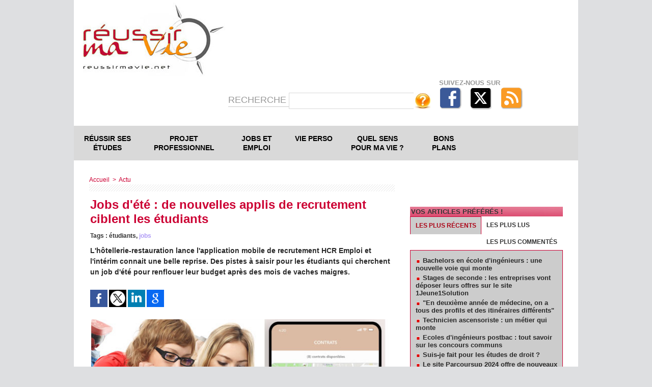

--- FILE ---
content_type: text/html; charset=UTF-8
request_url: https://www.reussirmavie.net/Jobs-d-ete-de-nouvelles-applis-de-recrutement-ciblent-les-etudiants_a3208.html
body_size: 17028
content:
<!DOCTYPE html PUBLIC "-//W3C//DTD XHTML 1.0 Strict//EN" "http://www.w3.org/TR/xhtml1/DTD/xhtml1-strict.dtd">
<html xmlns="http://www.w3.org/1999/xhtml" xmlns:og="http://ogp.me/ns#" xmlns:fb="http://ogp.me/ns/fb#" xml:lang="fr" lang="fr">
<head>
<title>Jobs d'été : de nouvelles applis de recrutement ciblent les étudiants </title>
 
<meta http-equiv="Content-Type" content="text/html; Charset=UTF-8" />
<meta name="author" lang="fr" content="la rédaction" />
<meta name="keywords" content="étudiants, jobs" />
<meta name="description" content="L'hôtellerie-restauration lance l'application mobile de recrutement HCR Emploi et l'intérim connait une belle reprise. Des pistes à saisir pour les étudiants qui cherchent un job d'été pour renfloue..." />

<meta property="og:url" content="https://www.reussirmavie.net/Jobs-d-ete-de-nouvelles-applis-de-recrutement-ciblent-les-etudiants_a3208.html" />
<meta name="image" property="og:image" content="https://www.reussirmavie.net/photo/art/grande/57177151-42410312.jpg?v=1624017808" />
<meta property="og:type" content="article" />
<meta property="og:title" content="Jobs d'été : de nouvelles applis de recrutement ciblent les étudiants " />
<meta property="og:description" content="L'hôtellerie-restauration lance l'application mobile de recrutement HCR Emploi et l'intérim connait une belle reprise. Des pistes à saisir pour les étudiants qui cherchent un job d'été pour renflouer leur budget après des mois de vaches maigres." />
<meta property="og:site_name" content="Réussir sa vie : des pistes de réflexion pour construire son projet de vie" />
<meta property="twitter:card" content="summary_large_image" />
<meta property="twitter:image" content="https://www.reussirmavie.net/photo/art/grande/57177151-42410312.jpg?v=1624017808" />
<meta property="twitter:title" content="Jobs d'été : de nouvelles applis de recrutement ciblent les étudiants " />
<meta property="twitter:description" content="L'hôtellerie-restauration lance l'application mobile de recrutement HCR Emploi et l'intérim connait une belle reprise. Des pistes à saisir pour les étudiants qui cherchent un job d'été pour renfloue..." />
<link rel="stylesheet" href="/var/style/style_28.css?v=1722180123" type="text/css" />
<link rel="stylesheet" media="only screen and (max-width : 800px)" href="/var/style/style_1128.css?v=1721317927" type="text/css" />
<link rel="stylesheet" href="/assets/css/gbfonts.min.css?v=1724246908" type="text/css">
<meta id="viewport" name="viewport" content="width=device-width, initial-scale=1.0, maximum-scale=1.0" />
<link id="css-responsive" rel="stylesheet" href="/_public/css/responsive.min.css?v=1731587507" type="text/css" />
<link rel="stylesheet" media="only screen and (max-width : 800px)" href="/var/style/style_1128_responsive.css?v=1721317927" type="text/css" />
<link rel="stylesheet" href="/var/style/style.1325415.css?v=1685566343" type="text/css" />
<link rel="stylesheet" href="/var/style/style.4254205.css?v=1617810705" type="text/css" />
<link href="https://fonts.googleapis.com/css?family=Istok+Web&display=swap" rel="stylesheet" type="text/css" />
<link rel="canonical" href="https://www.reussirmavie.net/Jobs-d-ete-de-nouvelles-applis-de-recrutement-ciblent-les-etudiants_a3208.html" />
<link rel="amphtml" href="https://www.reussirmavie.net/Jobs-d-ete-de-nouvelles-applis-de-recrutement-ciblent-les-etudiants_a3208.amp.html" />
<link rel="alternate" type="application/rss+xml" title="RSS" href="/xml/syndication.rss" />
<link rel="alternate" type="application/atom+xml" title="ATOM" href="/xml/atom.xml" />
<link rel="icon" href="/favicon.ico?v=1435574586" type="image/x-icon" />
<link rel="shortcut icon" href="/favicon.ico?v=1435574586" type="image/x-icon" />
 
<!-- Google file -->
<meta name="google-site-verification" content="28Sv9YQPU3WG6WK9ngY67xCRSxIhho2yDolK8tIA3uA" />
 
<!-- Yahoo tags -->
<META name="y_key" content="328f081e2df3c910" />
 
<!-- Msn tags -->
<meta name="msvalidate.01" content="631C9CC6369182E3EDB7D1317E51739C" />
<script src="/_public/js/jquery-1.8.3.min.js?v=1731587507" type="text/javascript"></script>
<script src="/_public/js/compress_facebook.js?v=1731587507" type="text/javascript"></script>
<script src="/_public/js/jquery-tiptip.min.js?v=1731587507" type="text/javascript"></script>
<script src="/_public/js/form.js?v=1731587507" type="text/javascript"></script>
<script src="/_public/js/regie_pub.js?v=1731587507" type="text/javascript"></script>
<script src="/_public/js/compress_fonctions.js?v=1731587507" type="text/javascript"></script>
<script type="text/javascript">
/*<![CDATA[*//*---->*/
selected_page = ['article', ''];
selected_page = ['article', '57177151'];
var deploye5038497 = true;

function sfHover_5038497(id) {
	var func = 'hover';
	if ($('#css-responsive').length && parseInt($(window).width()) <= 800) { 
		func = 'click';
	}

	$('#' + id + ' li' + (func == 'click' ? ' > a' : '')).on(func, 
		function(e) { 
			var obj  = (func == 'click' ? $(this).parent('li') :  $(this));
			if (func == 'click') {
				$('#' + id + ' > li').each(function(index) { 
					if ($(this).attr('id') != obj.attr('id') && !$(this).find(obj).length) {
						$(this).find(' > ul:visible').each(function() { $(this).hide(); });
					}
				});
			}
			if(func == 'click' || e.type == 'mouseenter') { 
				if (obj.find('ul:first:hidden').length)	{
					sfHoverShow_5038497(obj); 
				} else if (func == 'click') {
					sfHoverHide_5038497(obj);
				}
				if (func == 'click' && obj.find('ul').length)	return false; 
			}
			else if (e.type == 'mouseleave') { sfHoverHide_5038497(obj); }
		}
	);
}
function sfHoverShow_5038497(obj) {
	obj.addClass('sfhover').css('z-index', 1000); obj.find('ul:first:hidden').each(function() { if ($(this).hasClass('lvl0')) $(this).show(); else $(this).show(); });
}
function sfHoverHide_5038497(obj) {
	obj.find('ul:visible').each(function() { if ($(this).hasClass('lvl0')) $(this).hide(); else $(this).hide();});
}

 var GBRedirectionMode = 'IF_FOUND';
/*--*//*]]>*/

</script>
 
<!-- Perso tags -->
<script src="http://www.google-analytics.com/urchin.js" type="text/javascript">
</script>
<script type="text/javascript">
_uacct = " UA-3016044";
urchinTracker();
</script>

<meta name="verify-v1" content="dZ87PCW8qR+wJZchafQ+GX/klrGZfIYZfqnCLgXVJzE=" />




<meta name="apple-itunes-app" content="app-id=441916982, affiliate-data=myAffiliateData, app-argument=myURL"> 
<meta name="facebook-domain-verification" content="lo0eub7jdwdefni1znftpccsly9ijt" />

<!-- Quantcast Choice. Consent Manager Tag v2.0 (for TCF 2.0) -->
<script type="text/javascript" async=true>
(function() {
  var host = 'www.themoneytizer.com';
  var element = document.createElement('script');
  var firstScript = document.getElementsByTagName('script')[0];
  var url = 'https://cmp.quantcast.com'
    .concat('/choice/', '6Fv0cGNfc_bw8', '/', host, '/choice.js');
  var uspTries = 0;
  var uspTriesLimit = 3;
  element.async = true;
  element.type = 'text/javascript';
  element.src = url;

  firstScript.parentNode.insertBefore(element, firstScript);

  function makeStub() {
    var TCF_LOCATOR_NAME = '__tcfapiLocator';
    var queue = [];
    var win = window;
    var cmpFrame;

    function addFrame() {
      var doc = win.document;
      var otherCMP = !!(win.frames[TCF_LOCATOR_NAME]);

      if (!otherCMP) {
        if (doc.body) {
          var iframe = doc.createElement('iframe');

          iframe.style.cssText = 'display:none';
          iframe.name = TCF_LOCATOR_NAME;
          doc.body.appendChild(iframe);
        } else {
          setTimeout(addFrame, 5);
        }
      }
      return !otherCMP;
    }

    function tcfAPIHandler() {
      var gdprApplies;
      var args = arguments;

      if (!args.length) {
        return queue;
      } else if (args[0] === 'setGdprApplies') {
        if (
          args.length > 3 &&
          args[2] === 2 &&
          typeof args[3] === 'boolean'
        ) {
          gdprApplies = args[3];
          if (typeof args[2] === 'function') {
            args[2]('set', true);
          }
        }
      } else if (args[0] === 'ping') {
        var retr = {
          gdprApplies: gdprApplies,
          cmpLoaded: false,
          cmpStatus: 'stub'
        };

        if (typeof args[2] === 'function') {
          args[2](retr);
        }
      } else {
        if(args[0] === 'init' && typeof args[3] === 'object') {
          args[3] = { ...args[3], tag_version: 'V2' };
        }
        queue.push(args);
      }
    }

    function postMessageEventHandler(event) {
      var msgIsString = typeof event.data === 'string';
      var json = {};

      try {
        if (msgIsString) {
          json = JSON.parse(event.data);
        } else {
          json = event.data;
        }
      } catch (ignore) {}

      var payload = json.__tcfapiCall;

      if (payload) {
        window.__tcfapi(
          payload.command,
          payload.version,
          function(retValue, success) {
            var returnMsg = {
              __tcfapiReturn: {
                returnValue: retValue,
                success: success,
                callId: payload.callId
              }
            };
            if (msgIsString) {
              returnMsg = JSON.stringify(returnMsg);
            }
            if (event && event.source && event.source.postMessage) {
              event.source.postMessage(returnMsg, '*');
            }
          },
          payload.parameter
        );
      }
    }

    while (win) {
      try {
        if (win.frames[TCF_LOCATOR_NAME]) {
          cmpFrame = win;
          break;
        }
      } catch (ignore) {}

      if (win === window.top) {
        break;
      }
      win = win.parent;
    }
    if (!cmpFrame) {
      addFrame();
      win.__tcfapi = tcfAPIHandler;
      win.addEventListener('message', postMessageEventHandler, false);
    }
  };

  makeStub();

  var uspStubFunction = function() {
    var arg = arguments;
    if (typeof window.__uspapi !== uspStubFunction) {
      setTimeout(function() {
        if (typeof window.__uspapi !== 'undefined') {
          window.__uspapi.apply(window.__uspapi, arg);
        }
      }, 500);
    }
  };

  var checkIfUspIsReady = function() {
    uspTries++;
    if (window.__uspapi === uspStubFunction && uspTries < uspTriesLimit) {
      console.warn('USP is not accessible');
    } else {
      clearInterval(uspInterval);
    }
  };

  if (typeof window.__uspapi === 'undefined') {
    window.__uspapi = uspStubFunction;
    var uspInterval = setInterval(checkIfUspIsReady, 6000);
  }
})();
</script>
<!-- End Quantcast Choice. Consent Manager Tag v2.0 (for TCF 2.0) -->
<style type="text/css">
.mod_1325415 img, .mod_1325415 embed, .mod_1325415 table {
	 max-width: 592px;
}

.mod_1325415 .mod_1325415_pub {
	 min-width: 594px;
}

.mod_1325415 .mod_1325415_pub .cel1 {
	 padding: 0;
}

.mod_1325415 .photo.left .mod_1325415_pub, .mod_1325415 .photo.right .mod_1325415_pub {
	 min-width: 297px; margin: 15px 10px;
}

.mod_1325415 .photo.left .mod_1325415_pub {
	 margin-left: 0;
}

.mod_1325415 .photo.right .mod_1325415_pub {
	 margin-right: 0;
}

.mod_1325415 .para_42410312 .photo {
	 position: relative;
}

.mod_1325415 .para_42412387 img, .mod_1325415 .para_42412387 embed, .mod_1325415 .para_42412387 table {
	 max-width: 580px;
}

.mod_1325415 .para_42412387 .photo {
	 position: relative;
}

.mod_1325415 .para_42411823 .photo {
	 position: relative;
}

.mod_1325415 .para_42410313 .photo {
	 position: relative;
}

.mod_1325415 .para_42412042 .photo {
	 position: relative;
}

.mod_1325415 .para_42412160 .photo {
	 position: relative;
}

.mod_1325415 .para_42412250 .photo {
	 position: relative;
}


			#tiptip_holder {
				display: none;
				position: absolute;
				top: 0;
				left: 0;
				z-index: 99999;
			}
</style>

<!-- Google Analytics -->
<script type="text/javascript">

  var _gaq = _gaq || [];
  _gaq.push(['_setAccount', 'UA-34575170-1']);
  _gaq.push(['_setDomainName', 'reussirmavie.net']);
  _gaq.push(['_trackPageview']);

  (function() {
    var ga = document.createElement('script'); ga.type = 'text/javascript'; ga.async = true;
    ga.src = ('https:' == document.location.protocol ? 'https://ssl' : 'http://www') + '.google-analytics.com/ga.js';
    var s = document.getElementsByTagName('script')[0]; s.parentNode.insertBefore(ga, s);
  })();

</script>
 
</head>

<body class="mep28">
<div id="z_col_130_responsive" class="responsive-menu">

</div>
<div id="main-responsive">

<div id="main">
<table id="main_table_inner" cellspacing="0">
<tr>
<td class="z_col0_td_inner z_td_colonne" colspan="2">
<div id="z_col0">
	 <div class="z_col0_inner">
<div id="z_col0_responsive" class="module-responsive">
</div>
		 <div class="inner">
<!-- ********************************************** ZONE TITRE ********************************************** -->
<div class="module-notresponsive">
<table cellpadding="0" cellspacing="0" id="mod_1325392" class="mod_1325392 wm-module fullbackground module-responsive  module-combo" style="width:100%">
<tr>
<td class="celdiv1 celcombo1">
<div class="inner1">

<!-- titre 1325390 -->
<div id="ecart_before_1325390" class="ecart_col0 " style="display:none"><hr /></div>
<div id="mod_1325390" class="mod_1325390 wm-module fullbackground "><div class="fullmod">
	 <div class="titre_image"><a href="https://www.reussirmavie.net/"><img src="/photo/titre_1325390.jpg?v=1377465648" alt="Réussir ma Vie ..." title="Réussir ma Vie ..." class="image"/></a></div>
</div></div>
</div>
</td>
<td class="celdiv2 celcombo2">
<div class="inner2">

<!-- html 45362616 -->
<div id="ecart_before_45362616" class="ecart_col0 " style="display:none"><hr /></div>
<div class="module-notresponsive">
	 
</div>
</div>
</td>
</tr>
</table>
</div>
<div id="ecart_after_1325392" class="ecart_col0"><hr /></div>
<div id="ecart_before_2732987" class="ecart_col0 " style="display:none"><hr /></div>
<div class="module-notresponsive">
<table cellpadding="0" cellspacing="0" id="mod_2732987" class="mod_2732987 wm-module module-responsive  module-combo nb-modules-1" style="position:relative">
<tr>
<td class="celcombo1 empty">
<!-- likebox 6131933 -->
<div id="ecart_before_6131933" class="ecart_col0 " style="display:none"><hr /></div>
<div class="module-notresponsive">
<div id="mod_6131933" class="mod_6131933 wm-module fullbackground  module-likebox">
	 <div class="cel1">
		 <div class="fb-container" style="width:198px">
			 <div class="fb-page" 
        data-href="https://www.facebook.com/Reussirmavie.net" 
        data-width="500" 
        data-hide-cover="true"
        data-show-posts="false"
        data-show-facepile="false"
        data-height="">
        </div>
		 </div>
	 </div>
</div>
</div>
</td>
<td class="celcombo2">
<!-- recherche 5038386 -->
<div id="ecart_before_5038386" class="ecart_col0 " style="display:none"><hr /></div>
<div id="mod_5038386" class="mod_5038386 wm-module fullbackground  recherche type-2">
	 <form id="form_5038386" action="/search/" method="get" enctype="application/x-www-form-urlencoded" >
		 <div class="cel1">
			 <label class="entete" for="keyword" style="vertical-align:bottom">Recherche </label>
			 			 <span><span class="cel">
<input type="text" style="width:230px" id="keyword_5038386" name="keyword" value="" class="button"   />			 </span><span class="cel">
<input type="image" src="/photo/mod-5038386-1.png?v=1337938526" alt="OK" />
			 </span></span>
		 </div>
	 </form>
</div>
</td>
<td class="celcombo3 empty">
<!-- services_web2 6131934 -->
<div id="ecart_before_6131934" class="ecart_col0 " style="display:none"><hr /></div>
<div class="module-notresponsive">
<div id="mod_6131934" class="mod_6131934 wm-module fullbackground  services_web2">
	 <div class="entete"><div class="fullmod">
		 <span>Suivez-nous sur</span>
	 </div></div>
		 <div class="cel1">
					 <div class="lien">
						 <a href="https://www.facebook.com/Reussirmavie.net" style="height: 46px; line-height: 46px" target="_blank"><img src="/_images/services_web2/set1/facebook.png" alt="Facebook" title="Facebook" /></a>
					 </div>
					 <div class="lien">
						 <a href="http://twitter.com/Reussirmavie" style="height: 46px; line-height: 46px" target="_blank"><img src="/_images/services_web2/set1/twitter.png" alt="Twitter" title="Twitter" /></a>
					 </div>
					 <div class="lien">
						 <a href="http://www.reussirmavie.net/xml/syndication.rss" style="height: 46px; line-height: 46px" target="_blank"><img src="/_images/services_web2/set1/rss.png" alt="Rss" title="Rss" /></a>
					 </div>
	 <div class="clear"></div>
		 </div>
</div>
</div>
</td>
</tr>
</table>
</div>
<div id="ecart_after_2732987" class="ecart_col0"><hr /></div>

<!-- espace 48657630 -->
<div id="ecart_before_48657630" class="ecart_col0 " style="display:none"><hr /></div>
<div class="module-notresponsive">
<div id="mod_48657630" class="mod_48657630 wm-module fullbackground "><hr /></div>
</div>
<div id="ecart_after_48657630" class="ecart_col0"><hr /></div>

<!-- menu_deployable 5038497 -->
<div id="ecart_before_5038497" class="ecart_col0 " style="display:none"><hr /></div>
<div class="module-notresponsive">
<div id="mod_5038497" class="mod_5038497 module-menu_deployable wm-module fullbackground  colonne-a type-2 background-cell- " >
	 <div class="main_menu">
		 <ul id="menuliste_5038497">
			 <li data-link="rubrique,60762" class=" titre first" id="menuliste_5038497_1"><a href="/Reussir-ses-etudes_r38.html" >Réussir ses études</a>
			 	 <ul class="lvl0 ">
					 <li class="stitre responsive" style="display:none"><a href="/Reussir-ses-etudes_r38.html" ><span class="fake-margin" style="display:none">&nbsp;</span>Réussir ses études</a></li>
					 <li data-link="rubrique,74107" class=" stitre" ><a href="/Orientation_r50.html" ><span class="fake-margin" style="display:none">&nbsp;</span>Orientation</a></li>
					 <li data-link="rubrique,60763" class=" stitre" ><a href="/Methodes-de-travail_r39.html" ><span class="fake-margin" style="display:none">&nbsp;</span>Méthodes de travail</a></li>
					 <li data-link="rubrique,193402" class=" stitre" ><a href="/Paroles-d-etudiant_r81.html" ><span class="fake-margin" style="display:none">&nbsp;</span>Paroles d'étudiants</a></li>
					 <li data-link="rubrique,92111" class=" stitre" ><a href="/Vie-etudiante_r64.html" ><span class="fake-margin" style="display:none">&nbsp;</span>Vie étudiante</a></li>
					 <li data-link="rubrique,193404" class=" stitre" ><a href="/Partir-a-l-etranger_r82.html" ><span class="fake-margin" style="display:none">&nbsp;</span>Partir à l'étranger</a></li>
					 <li data-link="rubrique,105427" class=" stitre" ><a href="/Les-formations-se-presentent_r72.html" ><span class="fake-margin" style="display:none">&nbsp;</span>Ecoles et formations</a></li>
					 <li data-link="rubrique,174982" class=" stitre slast" ><a href="/Parents_r79.html" ><span class="fake-margin" style="display:none">&nbsp;</span>Parents</a></li>
				 </ul>
			 </li>
			 <li data-link="rubrique,60664" class=" titre" id="menuliste_5038497_2"><a href="/Projet-professionnel_r2.html" >Projet professionnel</a>
			 	 <ul class="lvl0 ">
					 <li class="stitre responsive" style="display:none"><a href="/Projet-professionnel_r2.html" ><span class="fake-margin" style="display:none">&nbsp;</span>Projet professionnel</a></li>
					 <li data-link="rubrique,60694" class=" stitre" ><a href="/Cerner-son-profil_r12.html" ><span class="fake-margin" style="display:none">&nbsp;</span>Cerner son profil</a></li>
					 <li data-link="rubrique,60695" class=" stitre" ><a href="/Batir-son-projet-pro_r13.html" ><span class="fake-margin" style="display:none">&nbsp;</span>Bâtir son projet pro</a></li>
					 <li data-link="rubrique,193406" class=" stitre" ><a href="/Metiers-qui-recrutent_r84.html" ><span class="fake-margin" style="display:none">&nbsp;</span>Métiers qui recrutent</a></li>
					 <li data-link="rubrique,193407" class=" stitre" ><a href="/Metiers-a-decouvrir_r85.html" ><span class="fake-margin" style="display:none">&nbsp;</span>Métiers à découvrir</a></li>
					 <li data-link="rubrique,193408" class=" stitre" ><a href="/Metiers-passion_r86.html" ><span class="fake-margin" style="display:none">&nbsp;</span>Métiers passion</a></li>
					 <li data-link="rubrique,193405" class=" stitre" ><a href="/Experiences-de-jeunes-pros_r83.html" ><span class="fake-margin" style="display:none">&nbsp;</span>Expérience de jeunes pros</a></li>
					 <li data-link="rubrique,193410" class=" stitre slast" ><a href="/Sans-formation_r87.html" ><span class="fake-margin" style="display:none">&nbsp;</span>Sans formation ?</a></li>
				 </ul>
			 </li>
			 <li data-link="rubrique,72633" class=" titre" id="menuliste_5038497_3"><a href="/Jobs-et-premier-emploi_r46.html" >Jobs et emploi</a>
			 	 <ul class="lvl0 ">
					 <li class="stitre responsive" style="display:none"><a href="/Jobs-et-premier-emploi_r46.html" ><span class="fake-margin" style="display:none">&nbsp;</span>Jobs et emploi</a></li>
					 <li data-link="externe,http://emploi.reussirmavie.net/" class=" stitre" ><a href="http://emploi.reussirmavie.net/"  target="_blank"><span class="fake-margin" style="display:none">&nbsp;</span>Offres d'emploi</a></li>
					 <li data-link="rubrique,193587" class=" stitre" ><a href="/Jobs-et-stages_r92.html" ><span class="fake-margin" style="display:none">&nbsp;</span>Jobs et stages</a></li>
					 <li data-link="rubrique,95307" class=" stitre" ><a href="/Chercher-un-emploi_r66.html" ><span class="fake-margin" style="display:none">&nbsp;</span>Chercher un emploi</a></li>
					 <li data-link="rubrique,72634" class=" stitre" ><a href="/Reussir-son-CV_r47.html" ><span class="fake-margin" style="display:none">&nbsp;</span>Réussir son CV</a></li>
					 <li data-link="rubrique,82278" class=" stitre slast" ><a href="/Reussir-son-entretien-d-embauche_r56.html" ><span class="fake-margin" style="display:none">&nbsp;</span>Réussir son entretien d'embauche</a></li>
				 </ul>
			 </li>
			 <li data-link="rubrique,60663" class=" titre" id="menuliste_5038497_4"><a href="/Vie-perso_r1.html" >Vie perso</a>
			 	 <ul class="lvl0 ">
					 <li class="stitre responsive" style="display:none"><a href="/Vie-perso_r1.html" ><span class="fake-margin" style="display:none">&nbsp;</span>Vie perso</a></li>
					 <li data-link="rubrique,71600" class=" stitre" ><a href="/Psycho_r44.html" ><span class="fake-margin" style="display:none">&nbsp;</span>Psycho</a></li>
					 <li data-link="rubrique,60690" class=" stitre" ><a href="/Corps-et-sexualite_r8.html" ><span class="fake-margin" style="display:none">&nbsp;</span>Corps et sexualité</a></li>
					 <li data-link="rubrique,60691" class=" stitre" ><a href="/Amour_r9.html" ><span class="fake-margin" style="display:none">&nbsp;</span>Amour</a></li>
					 <li data-link="rubrique,60692" class=" stitre" ><a href="/Couple_r10.html" ><span class="fake-margin" style="display:none">&nbsp;</span>Couple</a></li>
					 <li data-link="rubrique,60693" class=" stitre" ><a href="/Un-bebe_r11.html" ><span class="fake-margin" style="display:none">&nbsp;</span>Un bébé ?</a></li>
					 <li data-link="rubrique,192262" class=" stitre slast" ><a href="/Addictions_r80.html" ><span class="fake-margin" style="display:none">&nbsp;</span>Addictions</a></li>
				 </ul>
			 </li>
			 <li data-link="rubrique,60688" class=" titre" id="menuliste_5038497_5"><a href="/Quel-sens-pour-ma-vie_r6.html" >Quel sens pour ma vie ?</a>
			 	 <ul class="lvl0 ">
					 <li class="stitre responsive" style="display:none"><a href="/Quel-sens-pour-ma-vie_r6.html" ><span class="fake-margin" style="display:none">&nbsp;</span>Quel sens pour ma vie ?</a></li>
					 <li data-link="rubrique,193583" class=" stitre" ><a href="/Temoignages_r89.html" ><span class="fake-margin" style="display:none">&nbsp;</span>Témoignages</a></li>
					 <li data-link="rubrique,60712" class=" stitre" ><a href="/Coin-philo_r30.html" ><span class="fake-margin" style="display:none">&nbsp;</span>Coin philo</a></li>
					 <li data-link="rubrique,193580" class=" stitre" ><a href="/Initiatives_r88.html" ><span class="fake-margin" style="display:none">&nbsp;</span>Initiatives</a></li>
					 <li data-link="rubrique,458556" class=" stitre" ><a href="/Spiritualite_r109.html" ><span class="fake-margin" style="display:none">&nbsp;</span>Spiritualité</a></li>
					 <li data-link="rubrique,193585" class=" stitre" ><a href="/Portrait_r90.html" ><span class="fake-margin" style="display:none">&nbsp;</span>Portraits</a></li>
					 <li data-link="rubrique,60711" class=" stitre slast" ><a href="/Citations_r29.html" ><span class="fake-margin" style="display:none">&nbsp;</span>Citations</a></li>
				 </ul>
			 </li>
			 <li data-link="rubrique,60689" class=" titre last" id="menuliste_5038497_6"><a href="/Bons-plans_r7.html" >Bons plans</a>
			 	 <ul class="lvl0 ">
					 <li class="stitre responsive" style="display:none"><a href="/Bons-plans_r7.html" ><span class="fake-margin" style="display:none">&nbsp;</span>Bons plans</a></li>
					 <li data-link="rubrique,72586" class=" stitre" ><a href="/Permis-de-conduire_r45.html" ><span class="fake-margin" style="display:none">&nbsp;</span>Permis de conduire</a></li>
					 <li data-link="rubrique,90877" class=" stitre" ><a href="/Logement_r63.html" ><span class="fake-margin" style="display:none">&nbsp;</span>Bons plans logement</a></li>
					 <li data-link="rubrique,90736" class=" stitre" ><a href="/Conso_r62.html" ><span class="fake-margin" style="display:none">&nbsp;</span>Conso</a></li>
					 <li data-link="rubrique,60710" class=" stitre" ><a href="/Cabine-d-essayage_r28.html" ><span class="fake-margin" style="display:none">&nbsp;</span>Cabine d'essayage</a></li>
					 <li data-link="rubrique,193586" class=" stitre slast" ><a href="/Loisirs_r91.html" ><span class="fake-margin" style="display:none">&nbsp;</span>Loisirs</a>
					 	 <ul class="lvlchildren ">
							 <li class="stitre responsive" style="display:none"><a href="/Loisirs_r91.html" ><span class="fake-margin" style="display:none">&nbsp;</span><span class="fake-margin" style="display:none">&nbsp;</span>Loisirs</a></li>
							 <li data-link="rubrique,236434" class=" stitre slast" ><a href="/DVD_r100.html" ><span class="fake-margin" style="display:none">&nbsp;</span><span class="fake-margin" style="display:none">&nbsp;</span>DVD</a></li>
						 </ul>
					 </li>
				 </ul>
			 </li>
		 </ul>
	 <div class="break" style="_height:auto;"></div>
	 </div>
	 <div class="clear"></div>
	 <script type="text/javascript">sfHover_5038497('menuliste_5038497')</script>
</div>
</div>
<div id="ecart_after_5038497" class="ecart_col0"><hr /></div>

<!-- espace 5038387 -->
<div id="ecart_before_5038387" class="ecart_col0 " style="display:none"><hr /></div>
<div class="module-notresponsive">
<div id="mod_5038387" class="mod_5038387 wm-module fullbackground "><hr /></div>
</div>
<!-- ********************************************** FIN ZONE TITRE ****************************************** -->
		 </div>
	 </div>
</div>
</td>
</tr>

<tr class="tr_median">
<td class="z_col1_td_inner z_td_colonne main-colonne">
<!-- ********************************************** COLONNE 1 ********************************************** -->
<div id="z_col1" class="z_colonne">
	 <div class="z_col1_inner z_col_median">
		 <div class="inner">
<div id="breads" class="breadcrump breadcrumbs">
	 <a href="https://www.reussirmavie.net/">Accueil</a>
	 <span class="sepbread">&nbsp;&gt;&nbsp;</span>
	 <a href="/Actu_r55.html">Actu </a>
	 <div class="clear separate"><hr /></div>
</div>
<div id="mod_1325415" class="mod_1325415 wm-module fullbackground  page2_article article-3208">
	 <div class="cel1">
		 <div class="titre">
			 <h1 class="access">
				 Jobs d'été : de nouvelles applis de recrutement ciblent les étudiants 
			 </h1>
		 </div>
<br />		 <div class="bloc_tags auteur">
			 <div class="access"><span class="code_tags">Tags</span> : 
<a style="color: #" class="liens" href='/tags/%C3%A9tudiants/'>étudiants</a><span>, </span><a style="color: #AF9BF6" class="liens" href='/tags/jobs/'>jobs</a>
			 </div>
		 </div>
		 <br class="texte clear" />
		 <div class="chapeau" style="">
			 <h3 class="access">
				 L'hôtellerie-restauration lance l'application mobile de recrutement HCR Emploi et l'intérim connait une belle reprise. Des pistes à saisir pour les étudiants qui cherchent un job d'été pour renflouer leur budget après des mois de vaches maigres.
			 </h3>
		 </div>
		 <br class="texte clear" />
		 <br class="texte clear" />
			 <div class="auteur social">
				 <a target="_blank" href="http://www.facebook.com/share.php?u=https%3A%2F%2Fwww.reussirmavie.net%2FJobs-d-ete-de-nouvelles-applis-de-recrutement-ciblent-les-etudiants_a3208.html"><img src="/_images/addto/facebook.png?v=1732287175" alt="Facebook" title="Facebook" /></a>
				 <a target="_blank" href="http://twitter.com/intent/tweet?text=Jobs+d%27%C3%A9t%C3%A9+%3A+de+nouvelles+applis+de+recrutement+ciblent+les+%C3%A9tudiants++http%3A%2F%2Fxfru.it%2FaEaEnC"><img src="/_images/addto/twitter.png?v=1732287176" alt="Twitter" title="Twitter" /></a>
				 <a target="_blank" href="http://www.linkedin.com/shareArticle?mini=true&amp;url=https%3A%2F%2Fwww.reussirmavie.net%2FJobs-d-ete-de-nouvelles-applis-de-recrutement-ciblent-les-etudiants_a3208.html&amp;title=Jobs+d%27%C3%A9t%C3%A9+%3A+de+nouvelles+applis+de+recrutement+ciblent+les+%C3%A9tudiants+&amp;source=&amp;summary="><img src="/_images/addto/linkedin.png?v=1732287176" alt="LinkedIn" title="LinkedIn" /></a>
				 <a target="_blank" href="http://www.google.com/bookmarks/mark?op=edit&amp;bkmk=https%3A%2F%2Fwww.reussirmavie.net%2FJobs-d-ete-de-nouvelles-applis-de-recrutement-ciblent-les-etudiants_a3208.html"><img src="/_images/addto/google.png?v=1732287176" alt="Google" title="Google" /></a>
			 </div>
<br />	 <div class="entry-content instapaper_body">
		 <br id="sep_para_1" class="sep_para access"/>
		 <div id="para_1" class="para_42410312 resize" style="">
			 <div class="photo shadow top" style="margin-bottom: 10px">
				 <img class="responsive"  style="display:none" src="https://www.reussirmavie.net/photo/art/grande/57177151-42410312.jpg?v=1624017808" alt="Jobs d'été : de nouvelles applis de recrutement ciblent les étudiants " title="Jobs d'été : de nouvelles applis de recrutement ciblent les étudiants " />
<img class="not-responsive"  src="https://www.reussirmavie.net/photo/art/default/57177151-42410312.jpg?v=1624017817" alt="Jobs d'été : de nouvelles applis de recrutement ciblent les étudiants " title="Jobs d'été : de nouvelles applis de recrutement ciblent les étudiants " width="592" />
			 </div>
			 <div class="texte">
				 <div class="access firstletter">
					 En juin 2021, c'est la ruée sur les terrasses, en France comme dans de nombreux pays d'Europe ! Les jeunes sont parmi les premiers à venir consommer, mais le secteur de l'hôtellerie-restauration leur propose aussi de venir renflouer les équipes de service. <br />   <br />  Après des mois de fermeture, <strong>plus de 100 000 postes sont en effet à pourvoir </strong>dans les cafés, bars ou restaurants, en particulier sur des emplois de serveurs, barman, commis ou cuisiniers. Et les étudiants sont manifestement bienvenus pour renforcer les équipes. <br />   <br />  Le <strong>site web <a class="liens" href="https://hcr-emploi.fr/" target="_blank">HCR Emploi</a>  </strong>annonce donc le lancement d'une <strong>application mobile</strong> : les étudiants en quête de job peuvent la télécharger sur le site, consulter les annonces et postuler directement en ligne.
				 </div>
			 </div>
			 <div class="clear"></div>
		 </div>
		 <br id="sep_para_2" class="sep_para access"/>
		 <div id="para_2" class="para_42412387 resize" style="background-color: #CCCCCC; padding: 6px; max-width: 582px;">
			 <div class="texte">
				 <div class="access firstletter">
					 <strong>Lire aussi :&nbsp;</strong> <br />  <a class="liens"  href="/Jobs-d-ete-et-stages-a-l-etranger-des-opportunites-malgre-l-incertitude_a3188.html">Des pistes de jobs et de stages à l'étranger à saisir</a>
				 </div>
			 </div>
			 <div class="clear"></div>
		 </div>
		 <div id="intertitre_3" class="intertitre before_ resize" style="margin-bottom:10px">
			 <br class="access"/>
			 <h2 class="access">Recevoir des offres et devenir serveur en un clic</h2>
		 </div>
		 <div id="para_3" class="para_42411823 resize" style="">
			 <div class="texte">
				 <div class="access firstletter">
					 L'application HCR Emploi s'inspire directement des solutions digitales de recrutement montées par des groupes d'intérim (comme Troops) ou des startups spécialisées dans l'emploi étudiant. <br />   <br />  Le gros avantage pour le candidat est qu'il peut <strong>recevoir directement les offres de sa région</strong> correspondant à son profil, postuler en un clic, visualiser ses plannings et ses revenus disponibles. <br />   <br />  Un bon plan pour renflouer ses caisses et financer ses études après des mois de vaches maigres.
				 </div>
			 </div>
			 <div class="clear"></div>
		 </div>
		 <div id="intertitre_4" class="intertitre before_ resize" style="margin-bottom:10px">
			 <br class="access"/>
			 <h2 class="access">Ou postuler via l'appli étudiante Student Pop</h2>
		 </div>
		 <div id="para_4" class="para_42410313 resize" style="">
			 <div class="texte">
				 <div class="access firstletter">
					 Autre application mobile ultra pratique pour les étudiants : <strong>Student Pop</strong>, que nous avions présenté&nbsp;déjà dans un article sur les <a class="liens"  href="/Jobs-etudiants-les-postes-a-saisir-a-la-rentree-2019_a3029.html">jobs à la rentrée 2019</a>. <br />   <br />  La plateforme digitale permet là encore de faire matcher ses disponibilisés et son profil avec les offres de multiples entreprises. Après une rencontre avec&nbsp;les équipes de&nbsp;Student&nbsp;Pop, vous recevez des propositions tenant compte de vos compétences et contraintes : vous pouvez alors accepter ou refuser. <br />   <br />  Le processus de recrutement est rapide et pratique. D'autre part, les jobs peuvent être assez variés : dans la logistique, mais aussi l'animation commerciale, l'événementiel, l'accueil, la vente... <br />   <br />  Détail important : vous n'êtes pas recruté sous statut salarié mais comme indépendant (comme chez Deliveroo par exemple).&nbsp;
				 </div>
			 </div>
			 <div class="clear"></div>
		 </div>
		 <div id="intertitre_5" class="intertitre before_ resize" style="margin-bottom:10px">
			 <br class="access"/>
			 <h2 class="access">L'intérim en plein boom</h2>
		 </div>
		 <div id="para_5" class="para_42412042 resize" style="">
			 <div class="texte">
				 <div class="access firstletter">
					 Si vous préférez un statut salarié, vous pouvez aussi créer un profil chez<strong>&nbsp;Side,&nbsp;</strong>autre plateforme de recrutement digitale, qui propose le statut de travail intérimaire. <br />   <br />  De façon générale, les plateformes de travail temporaires comme <strong>Work4</strong>&nbsp;observent une croissance des offres depuis le mois de mai et certains métiers sont "en tension" c'est-à-dire qu'il y a davantage d'offres que de candidats : c'est le cas pour les techniciens de maintenance, électriciens, maçons, coffreurs, plombiers, menuisiers, mécaniciens.
				 </div>
			 </div>
			 <div class="clear"></div>
		 </div>
		 <div id="intertitre_6" class="intertitre before_ resize" style="margin-bottom:10px">
			 <br class="access"/>
			 <h2 class="access">Et toujours le baby-sitting ou le pet-sitting</h2>
		 </div>
		 <div id="para_6" class="para_42412160 resize" style="">
			 <div class="texte">
				 <div class="access firstletter">
					 <strong>Garder un animal ?</strong> <br />  En ce début d'été, la <strong>plateforme Animaute</strong> recherche aussi des pet sitters : des personnes pour garder des chiens et des chats durant les vacances de leur propriétaire. <br />   <br />  Il faut avoir 18 ans, indiquer ses disponibilités et donner des détails sur votre logement. Parfois aussi, des jobs sont proposés pour promener toutou à certaines heures, ou le garder au domicile de son maître. A explorer donc si vous aimez les animaux (un webinaire "Devenir petsitter" est proposé le 24 juin par Animaute) <br />   <br />  Cela reste cependant un "petit job", les rémunérations étant modestes : comptez par exemple environ 150 euros pour la garde d'un chien durant 15 jours (croquettes fournies !) <br />   <br />  <strong>Ou plutôt des enfants ?</strong> <br />  Enfin, même si la grande période de recrutement pour les gardes d'enfants est plutôt à la rentrée, vous pouvez toujours vous inscrire sur une grande plateforme de baby-sitting : Kangourou Kids, Babychou Services ou Yoopies proposent des CDI intérimaires à temps partiel (pour faire par exemple toutes les sorties d'école). <br />   <br />  Pour des baby-sitting durant les vacances, voir aussi bebe-nounou.com
				 </div>
			 </div>
			 <div class="clear"></div>
		 </div>
		 <div id="intertitre_7" class="intertitre before_ resize" style="margin-bottom:10px">
			 <br class="access"/>
			 <h2 class="access">BAFA et animation de camps</h2>
		 </div>
		 <div id="para_7" class="para_42412250 resize" style="">
			 <div class="texte">
				 <div class="access firstletter">
					 Si vous avez votre BAFA (brevet d'aptitude aux fonctions d'animateurs), vous pouvez aussi trouver un poste d'animateur dans une colonie de vacances ou un camp de jeunes. <br />   <br />  Où trouver des offres ? Toujours sur la plateforme <a class="liens" href="https://www.animjobs.com/jobseeker.php" target="_blank">animjobs.com</a>  &nbsp;ou <a class="liens" href="https://www.planetanim.fr/" target="_blank">planetanim.fr</a>  qui répertorient toutes les offres ainsi que les propositions de formation.
				 </div>
			 </div>
			 <div class="clear"></div>
		 </div>
	 </div>
		 <br class="texte clear" />
		 <br class="texte clear" />
		 <div class="boutons_ligne" id="boutons">
<a class="bt-mail" rel="nofollow" href="/send/57177151/"><img src="https://www.reussirmavie.net/photo/bt_mail.png?v=1373619471" class="image middle" alt="Envoyer à un ami" title="Envoyer à un ami"  />&nbsp;Envoyer à un ami</a>			 &nbsp;&nbsp;
<a class="bt-print" rel="nofollow" onclick="window.open(this.href,'_blank', 'width=600, height=800, scrollbars=yes, menubar=yes, resizable=yes');return false;" href="/Jobs-d-ete-de-nouvelles-applis-de-recrutement-ciblent-les-etudiants_a3208.html?print=1">&nbsp;Version imprimable</a>			 &nbsp;&nbsp;
<a class="bt-share" href="javascript:void(0)" id="share_boutons_1325415"><img src="https://www.reussirmavie.net/photo/bt_share.png?v=1354896458" class="image middle" alt="Partager" title="Partager"  />&nbsp;Partager</a>
		 </div>
		 <br class="texte clear" />
		 <div class="auteur">
			 <div class="access">Rédigé par la rédaction le Vendredi 18 Juin 2021</div>
		 </div>
 
		 <br />
		 <!-- page2_commentaire -->
		 <a id="comments"></a>
		 <div id="mod_4254205" class="param_commentaire view_comment mod_4254205 wm-module fullbackground ">
			 <div class="cel1">
				 <div class="infos">
					 <a href="/Jobs-d-ete-de-nouvelles-applis-de-recrutement-ciblent-les-etudiants_a3208.html?com#comments">Ajoutez un commentaire, un témoignage</a>
				 </div>
				 <div class="clear separate"><hr /></div>
		 </div>
		 </div>
 
		 <div id="entete_liste">
		 <br />
		 <div class="entete_liste">
			 <div class="access" style="padding-top:5px">Dans la même rubrique :</div>
		 </div>
		 <div class="break" style="padding-bottom: 10px"></div>
		 <div class="titre_liste first">
			 <h3 class="access">
			 <a class="access" href="/Stages-de-seconde-les-entreprises-vont-deposer-leurs-offres-sur-le-site-1Jeune1Solution_a3380.html">			 <img class="image middle nomargin" src="https://www.reussirmavie.net/_images/preset/puces/arrow33.gif?v=1732287502" alt=""  /> 
Stages de seconde : les entreprises vont déposer leurs offres sur le site 1Jeune1Solution</a>
			 </h3>
		 </div>
		 <div class="titre_liste">
			 <h3 class="access">
			 <a class="access" href="/Le-site-Parcoursup-2024-offre-de-nouveaux-outils-d-aide-a-l-orientation_a3378.html">			 <img class="image middle nomargin" src="https://www.reussirmavie.net/_images/preset/puces/arrow33.gif?v=1732287502" alt=""  /> 
Le site Parcoursup 2024 offre de nouveaux outils d'aide à l'orientation</a>
			 </h3>
		 </div>
		 <div class="titre_liste">
			 <h3 class="access">
			 <a class="access" href="/A-l-ecole-des-vetos-une-emission-suit-des-etudiants-en-ecole-veterinaire_a3377.html">			 <img class="image middle nomargin" src="https://www.reussirmavie.net/_images/preset/puces/arrow33.gif?v=1732287502" alt=""  /> 
A l'école des vétos : une émission suit des étudiants en école vétérinaire</a>
			 </h3>
		 </div>
		 <div class="titre_liste">
			 <h3 class="access">
			 <a class="access" href="/L-engagement-etudiant-gagne-du-terrain-dans-l-enseignement-superieur_a3376.html">			 <img class="image middle nomargin" src="https://www.reussirmavie.net/_images/preset/puces/arrow33.gif?v=1732287502" alt=""  /> 
L'engagement étudiant gagne du terrain dans l'enseignement supérieur</a>
			 </h3>
		 </div>
		 <div class="titre_liste">
			 <h3 class="access">
			 <a class="access" href="/Un-outil-d-IA-introduit-en-seconde-pour-elever-le-niveau-en-francais-et-en-maths_a3375.html">			 <img class="image middle nomargin" src="https://www.reussirmavie.net/_images/preset/puces/arrow33.gif?v=1732287502" alt=""  /> 
Un outil d'IA introduit en seconde pour élever le niveau en français et en maths</a>
			 </h3>
		 </div>
		 <div class="titre_liste">
			 <h3 class="access">
			 <a class="access" href="/Lycee-un-stage-d-observation-obligatoire-en-fin-de-seconde-des-juin-2024_a3373.html">			 <img class="image middle nomargin" src="https://www.reussirmavie.net/_images/preset/puces/arrow33.gif?v=1732287502" alt=""  /> 
Lycée : un stage d'observation obligatoire en fin de seconde dès juin 2024</a>
			 </h3>
		 </div>
		 <div class="titre_liste">
			 <h3 class="access">
			 <a class="access" href="/Le-Prix-Goncourt-des-lyceens-2023-decerne-a-Triste-Tigre_a3372.html">			 <img class="image middle nomargin" src="https://www.reussirmavie.net/_images/preset/puces/arrow33.gif?v=1732287502" alt=""  /> 
Le Prix Goncourt des lycéens 2023 décerné à "Triste Tigre"</a>
			 </h3>
		 </div>
		 <div class="titre_liste">
			 <h3 class="access">
			 <a class="access" href="/L-ecole-de-commerce-ISC-Paris-lance-la-Fresque-de-l-Apprendre_a3371.html">			 <img class="image middle nomargin" src="https://www.reussirmavie.net/_images/preset/puces/arrow33.gif?v=1732287502" alt=""  /> 
L'école de commerce ISC Paris lance la Fresque de l'Apprendre</a>
			 </h3>
		 </div>
		 <div class="titre_liste">
			 <h3 class="access">
			 <a class="access" href="/Tournee-du-climat-et-de-la-biodiversite-des-scientifiques-expliquent-le-changement-climatique_a3370.html">			 <img class="image middle nomargin" src="https://www.reussirmavie.net/_images/preset/puces/arrow33.gif?v=1732287502" alt=""  /> 
Tournée du climat et de la biodiversité : des scientifiques expliquent le changement climatique</a>
			 </h3>
		 </div>
		 <div class="titre_liste">
			 <h3 class="access">
			 <a class="access" href="/Paris-Games-Week-2023-une-vitrine-pour-les-metiers-du-jeu-video_a3369.html">			 <img class="image middle nomargin" src="https://www.reussirmavie.net/_images/preset/puces/arrow33.gif?v=1732287502" alt=""  /> 
Paris Games Week 2023 : une vitrine pour les métiers du jeu vidéo</a>
			 </h3>
		 </div>
		 <div class="titre_liste">
		 <div class="pager">
			 <a class="sel" rel="nofollow" href="javascript:void(0)" onclick='recharge("entete_liste", "/index.php?start=0&amp;numero=3208&amp;preaction=mymodule&amp;id_param=1325415&amp;java=false&amp;ajax=true&amp;show=liste_articles&amp;numero=3208")'>1</a>
			 <a  rel="nofollow" href="javascript:void(0)" onclick='recharge("entete_liste", "/index.php?start=10&amp;numero=3208&amp;preaction=mymodule&amp;id_param=1325415&amp;java=false&amp;ajax=true&amp;show=liste_articles&amp;numero=3208")'>2</a>
			 <a  rel="nofollow" href="javascript:void(0)" onclick='recharge("entete_liste", "/index.php?start=20&amp;numero=3208&amp;preaction=mymodule&amp;id_param=1325415&amp;java=false&amp;ajax=true&amp;show=liste_articles&amp;numero=3208")'>3</a>
			 <a  rel="nofollow" href="javascript:void(0)" onclick='recharge("entete_liste", "/index.php?start=30&amp;numero=3208&amp;preaction=mymodule&amp;id_param=1325415&amp;java=false&amp;ajax=true&amp;show=liste_articles&amp;numero=3208")'>4</a>
			 <a  rel="nofollow" href="javascript:void(0)" onclick='recharge("entete_liste", "/index.php?start=40&amp;numero=3208&amp;preaction=mymodule&amp;id_param=1325415&amp;java=false&amp;ajax=true&amp;show=liste_articles&amp;numero=3208")'>5</a>
			 <a rel="nofollow" href="javascript:void(0)" onclick='recharge("entete_liste", "/index.php?start=10&amp;numero=3208&amp;preaction=mymodule&amp;id_param=1325415&amp;java=false&amp;ajax=true&amp;show=liste_articles&amp;numero=3208")'>&raquo;</a>
			 <span>...</span>
			 <a  rel="nofollow" href="javascript:void(0)" onclick='recharge("entete_liste", "/index.php?start=1450&amp;numero=3208&amp;preaction=mymodule&amp;id_param=1325415&amp;java=false&amp;ajax=true&amp;show=liste_articles&amp;numero=3208")'>146</a>
		 </div>
		 </div>
		 </div>
		 <p class="boutons_ligne">
			 <a class="access" href="/Vie-perso_r1.html">Vie perso</a>
			 <span class="access"> | </span>
			 <a class="access" href="/Reussir-ses-etudes_r38.html">Réussir ses études</a>
			 <span class="access"> | </span>
			 <a class="access" href="/Projet-professionnel_r2.html">Projet professionnel</a>
			 <span class="access"> | </span>
			 <a class="access" href="/Quel-sens-pour-ma-vie_r6.html">Quel sens pour ma vie ?</a>
			 <span class="access"> | </span>
			 <a class="access" href="/Bons-plans_r7.html">Bons plans</a>
			 <span class="access"> | </span>
			 <a class="access" href="/Jobs-et-premier-emploi_r46.html">Jobs et premier emploi</a>
			 <span class="access"> | </span>
			 <a class="access" href="/Actu_r55.html">Actu </a>
			 <span class="access"> | </span>
			 <a class="access" href="/Nos-sites-partenaires_r71.html">Nos sites partenaires</a>
			 <span class="access"> | </span>
			 <a class="access" href="/Les-formations-se-presentent_r72.html">Les formations se présentent</a>
			 <span class="access"> | </span>
			 <a class="access" href="/Nos-guides_r78.html">Nos guides</a>
			 <span class="access"> | </span>
			 <a class="access" href="/Parents_r79.html">Parents</a>
			 <span class="access"> | </span>
			 <a class="access" href="/Tests_r93.html">Tests </a>
			 <span class="access"> | </span>
			 <a class="access" href="/Le-site-reussirmavie_r103.html">Le site reussirmavie</a>
		 </p>
	 </div>
</div>
<div id="ecart_after_1325415" class="ecart_col1"><hr /></div>

<!-- html 20488010 -->
<div id="ecart_before_20488010" class="ecart_col1 responsive" style="display:none"><hr /></div>
	 <div id="taboola-below-article-thumbnails"></div>
<script type="text/javascript">
  window._taboola = window._taboola || [];
  _taboola.push({
    mode: 'thumbnails-b',
    container: 'taboola-below-article-thumbnails',
    placement: 'Below Article Thumbnails',
    target_type: 'mix'
  });
</script>
<div class="ecart_col1"><hr /></div>

<!-- html 10704150 -->
<div id="ecart_before_10704150" class="ecart_col1 " style="display:none"><hr /></div>
<div class="module-notresponsive">
	 <div id="moneytagtaboola"></div>
</div>
<div class="ecart_col1"><hr /></div>
		 </div>
	 </div>
</div>
<!-- ********************************************** FIN COLONNE 1 ****************************************** -->
</td>
<td class="z_col2_td_inner z_td_colonne">
<!-- ********************************************** COLONNE 2 ********************************************** -->
<div id="z_col2" class="z_colonne">
	 <div class="z_col2_inner z_col_median">
		 <div class="inner">

<!-- espace 48652971 -->
<div id="mod_48652971" class="mod_48652971 wm-module fullbackground "><hr /></div>
<div id="ecart_after_48652971" class="ecart_col2"><hr /></div>

<!-- espace 16265211 -->
<div id="ecart_before_16265211" class="ecart_col2 responsive" style="display:none"><hr /></div>
<div id="mod_16265211" class="mod_16265211 wm-module fullbackground "><hr /></div>
<div id="ecart_after_16265211" class="ecart_col2"><hr /></div>

<!-- news 4254146 -->
<div id="ecart_before_4254146" class="ecart_col2 " style="display:none"><hr /></div>
<div class="module-notresponsive">
<div id="mod_4254146" class="mod_4254146 wm-module fullbackground  news module-news type-2">
	 <div class="entete retrait_entete_"><div class="fullmod">
		 <span>Vos articles préférés !</span>
	 </div></div>
	 <div id="tabs_4254146" class="onglet"><ul>
			 <li class="selected"><a href="javascript:void(0)" onclick="change_tab(this, 4254146)">Les plus récents</a></li>
			 <li ><a href="javascript:void(0)" onclick="change_tab(this, 4254146)">Les plus lus</a></li>
			 <li ><a href="javascript:void(0)" onclick="change_tab(this, 4254146)">Les plus commentés</a></li>
	 </ul><div class="clear"></div></div>
	 <div class="inner_tabs">
		 <div id="content_tabs_4254146_0" >
	 <div class="cel1 num1 first">
		 <h3 class="titre">
			 <img class="image middle nomargin" src="https://www.reussirmavie.net/_images/preset/puces/arrow52.gif?v=1732287502" alt=""  /> 
			 <a href="/Bachelors-en-ecole-d-ingenieurs-une-nouvelle-voie-qui-monte_a3249.html">Bachelors en école d'ingénieurs : une nouvelle voie qui monte</a>
		 </h3>
	 </div>
	 <div class="cel2 num2">
		 <h3 class="titre">
			 <img class="image middle nomargin" src="https://www.reussirmavie.net/_images/preset/puces/arrow52.gif?v=1732287502" alt=""  /> 
			 <a href="/Stages-de-seconde-les-entreprises-vont-deposer-leurs-offres-sur-le-site-1Jeune1Solution_a3380.html">Stages de seconde : les entreprises vont déposer leurs offres sur le site 1Jeune1Solution</a>
		 </h3>
	 </div>
	 <div class="cel1 num3">
		 <h3 class="titre">
			 <img class="image middle nomargin" src="https://www.reussirmavie.net/_images/preset/puces/arrow52.gif?v=1732287502" alt=""  /> 
			 <a href="/En-deuxieme-annee-de-medecine-on-a-tous-des-profils-et-des-itineraires-differents_a3379.html">"En deuxième année de médecine, on a tous des profils et des itinéraires différents"</a>
		 </h3>
	 </div>
	 <div class="cel2 num4">
		 <h3 class="titre">
			 <img class="image middle nomargin" src="https://www.reussirmavie.net/_images/preset/puces/arrow52.gif?v=1732287502" alt=""  /> 
			 <a href="/Technicien-ascensoriste-un-metier-qui-monte_a245.html">Technicien ascensoriste : un métier qui monte</a>
		 </h3>
	 </div>
	 <div class="cel1 num5">
		 <h3 class="titre">
			 <img class="image middle nomargin" src="https://www.reussirmavie.net/_images/preset/puces/arrow52.gif?v=1732287502" alt=""  /> 
			 <a href="/Ecoles-d-ingenieurs-postbac-tout-savoir-sur-les-concours-communs_a1319.html">Ecoles d'ingénieurs postbac : tout savoir sur les concours communs</a>
		 </h3>
	 </div>
	 <div class="cel2 num6">
		 <h3 class="titre">
			 <img class="image middle nomargin" src="https://www.reussirmavie.net/_images/preset/puces/arrow52.gif?v=1732287502" alt=""  /> 
			 <a href="/Suis-je-fait-pour-les-etudes-de-droit_a2388.html">Suis-je fait pour les études de droit ?</a>
		 </h3>
	 </div>
	 <div class="cel1 num7">
		 <h3 class="titre">
			 <img class="image middle nomargin" src="https://www.reussirmavie.net/_images/preset/puces/arrow52.gif?v=1732287502" alt=""  /> 
			 <a href="/Le-site-Parcoursup-2024-offre-de-nouveaux-outils-d-aide-a-l-orientation_a3378.html">Le site Parcoursup 2024 offre de nouveaux outils d'aide à l'orientation</a>
		 </h3>
	 </div>
	 <div class="cel2 num8">
		 <h3 class="titre">
			 <img class="image middle nomargin" src="https://www.reussirmavie.net/_images/preset/puces/arrow52.gif?v=1732287502" alt=""  /> 
			 <a href="/A-l-ecole-des-vetos-une-emission-suit-des-etudiants-en-ecole-veterinaire_a3377.html">A l'école des vétos : une émission suit des étudiants en école vétérinaire</a>
		 </h3>
	 </div>
	 <div class="cel1 num9">
		 <h3 class="titre">
			 <img class="image middle nomargin" src="https://www.reussirmavie.net/_images/preset/puces/arrow52.gif?v=1732287502" alt=""  /> 
			 <a href="/L-engagement-etudiant-gagne-du-terrain-dans-l-enseignement-superieur_a3376.html">L'engagement étudiant gagne du terrain dans l'enseignement supérieur</a>
		 </h3>
	 </div>
	 <div class="cel2 num10">
		 <h3 class="titre">
			 <img class="image middle nomargin" src="https://www.reussirmavie.net/_images/preset/puces/arrow52.gif?v=1732287502" alt=""  /> 
			 <a href="/Sante-mentale-des-etudiants-les-9-bienfaits-du-sport-auxquels-vous-n-avez-pas-pense_a3374.html">Santé mentale des étudiants : les 9 bienfaits du sport auxquels vous n'avez pas pensé</a>
		 </h3>
	 </div>
	 <div class="cel1 num11">
		 <h3 class="titre">
			 <img class="image middle nomargin" src="https://www.reussirmavie.net/_images/preset/puces/arrow52.gif?v=1732287502" alt=""  /> 
			 <a href="/Un-outil-d-IA-introduit-en-seconde-pour-elever-le-niveau-en-francais-et-en-maths_a3375.html">Un outil d'IA introduit en seconde pour élever le niveau en français et en maths</a>
		 </h3>
	 </div>
	 <div class="cel2 num12">
		 <h3 class="titre">
			 <img class="image middle nomargin" src="https://www.reussirmavie.net/_images/preset/puces/arrow52.gif?v=1732287502" alt=""  /> 
			 <a href="/Lycee-un-stage-d-observation-obligatoire-en-fin-de-seconde-des-juin-2024_a3373.html">Lycée : un stage d'observation obligatoire en fin de seconde dès juin 2024</a>
		 </h3>
	 </div>
	 <div class="cel1 num13">
		 <h3 class="titre">
			 <img class="image middle nomargin" src="https://www.reussirmavie.net/_images/preset/puces/arrow52.gif?v=1732287502" alt=""  /> 
			 <a href="/L-abbe-Pierre-ami-des-sans-logis-et-voix-des-sans-voix_a63.html">L'abbé Pierre : ami des sans-logis et voix des sans-voix</a>
		 </h3>
	 </div>
	 <div class="cel2 num14">
		 <h3 class="titre">
			 <img class="image middle nomargin" src="https://www.reussirmavie.net/_images/preset/puces/arrow52.gif?v=1732287502" alt=""  /> 
			 <a href="/Le-Prix-Goncourt-des-lyceens-2023-decerne-a-Triste-Tigre_a3372.html">Le Prix Goncourt des lycéens 2023 décerné à "Triste Tigre"</a>
		 </h3>
	 </div>
	 <div class="cel1 num15">
		 <h3 class="titre">
			 <img class="image middle nomargin" src="https://www.reussirmavie.net/_images/preset/puces/arrow52.gif?v=1732287502" alt=""  /> 
			 <a href="/Randy-ingenieure-En-banlieue-il-faut-faire-ses-propres-choix-et-ne-pas-avoir-peur-de-se-lancer_a3360.html">Randy, ingénieure : "En banlieue, il faut faire ses propres choix et ne pas avoir peur de se lancer"</a>
		 </h3>
	 </div>
	 <div class="cel2 num16">
		 <h3 class="titre">
			 <img class="image middle nomargin" src="https://www.reussirmavie.net/_images/preset/puces/arrow52.gif?v=1732287502" alt=""  /> 
			 <a href="/Calendrier-Parcoursup-les-dates-2023-2024-pour-s-orienter-par-etapes-et-sans-stress_a524.html">Calendrier Parcoursup : les dates 2023-2024 pour s'orienter par étapes et sans stress </a>
		 </h3>
	 </div>
		 </div>
		 <div id="content_tabs_4254146_1" style='display:none'>
	 <div class="cel1 num1 first">
		 <h3 class="titre">
			 <img class="image middle nomargin" src="https://www.reussirmavie.net/_images/preset/puces/arrow52.gif?v=1732287502" alt=""  /> 
			 <a href="/Comment-savoir-si-je-suis-enceinte_a87.html">Comment savoir si je suis enceinte ?</a>
		 </h3>
	 </div>
	 <div class="cel2 num2">
		 <h3 class="titre">
			 <img class="image middle nomargin" src="https://www.reussirmavie.net/_images/preset/puces/arrow52.gif?v=1732287502" alt=""  /> 
			 <a href="/Decouvrir-son-type-de-personnalite-en-quatre-questions_a843.html">Découvrir son type de personnalité en quatre questions</a>
		 </h3>
	 </div>
	 <div class="cel1 num3">
		 <h3 class="titre">
			 <img class="image middle nomargin" src="https://www.reussirmavie.net/_images/preset/puces/arrow52.gif?v=1732287502" alt=""  /> 
			 <a href="/Quelles-sont-vos-motivations_a75.html">Quelles sont vos motivations ?</a>
		 </h3>
	 </div>
	 <div class="cel2 num4">
		 <h3 class="titre">
			 <img class="image middle nomargin" src="https://www.reussirmavie.net/_images/preset/puces/arrow52.gif?v=1732287502" alt=""  /> 
			 <a href="/Les-metiers-qui-vont-recruter-a-horizon-2022_a58.html">Les métiers qui vont recruter à horizon 2022</a>
		 </h3>
	 </div>
	 <div class="cel1 num5">
		 <h3 class="titre">
			 <img class="image middle nomargin" src="https://www.reussirmavie.net/_images/preset/puces/arrow52.gif?v=1732287502" alt=""  /> 
			 <a href="/Les-metiers-de-l-aeroport-travailler-dans-l-aerien-en-restant-au-sol_a32.html">Les métiers de l'aéroport : travailler dans l'aérien en restant au sol</a>
		 </h3>
	 </div>
	 <div class="cel2 num6">
		 <h3 class="titre">
			 <img class="image middle nomargin" src="https://www.reussirmavie.net/_images/preset/puces/arrow52.gif?v=1732287502" alt=""  /> 
			 <a href="/Les-questions-que-l-on-peut-vous-poser-en-entretien-de-recrutement_a146.html">Les questions que l'on peut vous poser en entretien de recrutement</a>
		 </h3>
	 </div>
	 <div class="cel1 num7">
		 <h3 class="titre">
			 <img class="image middle nomargin" src="https://www.reussirmavie.net/_images/preset/puces/arrow52.gif?v=1732287502" alt=""  /> 
			 <a href="/Comment-savoir-si-je-l-aime-vraiment_a77.html">Comment savoir si je l'aime vraiment ?</a>
		 </h3>
	 </div>
	 <div class="cel2 num8">
		 <h3 class="titre">
			 <img class="image middle nomargin" src="https://www.reussirmavie.net/_images/preset/puces/arrow52.gif?v=1732287502" alt=""  /> 
			 <a href="/Les-etudes-de-droit-quel-contenu-et-pour-quoi-faire_a67.html">Les études de droit : quel contenu et pour quoi faire ?</a>
		 </h3>
	 </div>
	 <div class="cel1 num9">
		 <h3 class="titre">
			 <img class="image middle nomargin" src="https://www.reussirmavie.net/_images/preset/puces/arrow52.gif?v=1732287502" alt=""  /> 
			 <a href="/Comment-preparer-son-entretien-d-embauche_a118.html">Comment préparer son entretien d'embauche ?</a>
		 </h3>
	 </div>
	 <div class="cel2 num10">
		 <h3 class="titre">
			 <img class="image middle nomargin" src="https://www.reussirmavie.net/_images/preset/puces/arrow52.gif?v=1732287502" alt=""  /> 
			 <a href="/Quels-sites-pour-trouver-un-emploi_a1343.html">Quels sites pour trouver un emploi ?</a>
		 </h3>
	 </div>
	 <div class="cel1 num11">
		 <h3 class="titre">
			 <img class="image middle nomargin" src="https://www.reussirmavie.net/_images/preset/puces/arrow52.gif?v=1732287502" alt=""  /> 
			 <a href="/Donner-le-bon-titre-a-son-CV_a1055.html">Donner le bon titre à son CV</a>
		 </h3>
	 </div>
	 <div class="cel2 num12">
		 <h3 class="titre">
			 <img class="image middle nomargin" src="https://www.reussirmavie.net/_images/preset/puces/arrow52.gif?v=1732287502" alt=""  /> 
			 <a href="/Que-faire-avec-une-licence-en-droit_a1583.html">Que faire avec une licence en droit ?</a>
		 </h3>
	 </div>
	 <div class="cel1 num13">
		 <h3 class="titre">
			 <img class="image middle nomargin" src="https://www.reussirmavie.net/_images/preset/puces/arrow52.gif?v=1732287502" alt=""  /> 
			 <a href="/Memorisation-trouver-sa-strategie_a143.html">Mémorisation : trouver sa stratégie</a>
		 </h3>
	 </div>
	 <div class="cel2 num14">
		 <h3 class="titre">
			 <img class="image middle nomargin" src="https://www.reussirmavie.net/_images/preset/puces/arrow52.gif?v=1732287502" alt=""  /> 
			 <a href="/Revisions-d-examen-comment-bien-s-organiser_a634.html">Révisions d'examen : comment bien s'organiser ?</a>
		 </h3>
	 </div>
	 <div class="cel1 num15">
		 <h3 class="titre">
			 <img class="image middle nomargin" src="https://www.reussirmavie.net/_images/preset/puces/arrow52.gif?v=1732287502" alt=""  /> 
			 <a href="/Fertile-ou-infertile-L-observation-du-cycle-feminin_a88.html">Fertile ou infertile ? L'observation du cycle féminin</a>
		 </h3>
	 </div>
	 <div class="cel2 num16">
		 <h3 class="titre">
			 <img class="image middle nomargin" src="https://www.reussirmavie.net/_images/preset/puces/arrow52.gif?v=1732287502" alt=""  /> 
			 <a href="/Effets-et-mefaits-du-cannabis_a664.html">Effets et méfaits du cannabis</a>
		 </h3>
	 </div>
		 </div>
		 <div id="content_tabs_4254146_2" style='display:none'>
	 <div class="cel1 num1 first">
		 <h3 class="titre">
			 <img class="image middle nomargin" src="https://www.reussirmavie.net/_images/preset/puces/arrow52.gif?v=1732287502" alt=""  /> 
			 <a href="/Comment-se-remettre-d-une-rupture_a459.html">Comment se remettre d'une rupture ?</a>
		 </h3>
	 </div>
	 <div class="cel2 num2">
		 <h3 class="titre">
			 <img class="image middle nomargin" src="https://www.reussirmavie.net/_images/preset/puces/arrow52.gif?v=1732287502" alt=""  /> 
			 <a href="/Mal-etre-deprime-comment-s-en-sortir_a376.html">Mal-être, déprime : comment s'en sortir ?</a>
		 </h3>
	 </div>
	 <div class="cel1 num3">
		 <h3 class="titre">
			 <img class="image middle nomargin" src="https://www.reussirmavie.net/_images/preset/puces/arrow52.gif?v=1732287502" alt=""  /> 
			 <a href="/Foyers-et-maisons-d-accueil-pour-vivre-sa-grossesse_a390.html">Foyers et maisons d'accueil pour vivre sa grossesse</a>
		 </h3>
	 </div>
	 <div class="cel2 num4">
		 <h3 class="titre">
			 <img class="image middle nomargin" src="https://www.reussirmavie.net/_images/preset/puces/arrow52.gif?v=1732287502" alt=""  /> 
			 <a href="/Revisions-d-examen-comment-bien-s-organiser_a634.html">Révisions d'examen : comment bien s'organiser ?</a>
		 </h3>
	 </div>
	 <div class="cel1 num5">
		 <h3 class="titre">
			 <img class="image middle nomargin" src="https://www.reussirmavie.net/_images/preset/puces/arrow52.gif?v=1732287502" alt=""  /> 
			 <a href="/Reussir-sa-premiere-annee-de-droit-conseils-aux-futurs-juristes_a870.html">Réussir sa première année de droit : conseils aux futurs juristes</a>
		 </h3>
	 </div>
	 <div class="cel2 num6">
		 <h3 class="titre">
			 <img class="image middle nomargin" src="https://www.reussirmavie.net/_images/preset/puces/arrow52.gif?v=1732287502" alt=""  /> 
			 <a href="/Motivation-une-cle-pour-reussir-ses-etudes_a995.html">Motivation : une clé pour réussir ses études</a>
		 </h3>
	 </div>
	 <div class="cel1 num7">
		 <h3 class="titre">
			 <img class="image middle nomargin" src="https://www.reussirmavie.net/_images/preset/puces/arrow52.gif?v=1732287502" alt=""  /> 
			 <a href="/Des-lycees-differents-pour-rebondir-apres-l-echec_a719.html">Des lycées différents pour rebondir après l'échec</a>
		 </h3>
	 </div>
	 <div class="cel2 num8">
		 <h3 class="titre">
			 <img class="image middle nomargin" src="https://www.reussirmavie.net/_images/preset/puces/arrow52.gif?v=1732287502" alt=""  /> 
			 <a href="/BTS-NRC-une-epreuve-annulee-a-cause-de-fraudes_a1168.html">BTS NRC : une épreuve annulée à cause de fraudes</a>
		 </h3>
	 </div>
	 <div class="cel1 num9">
		 <h3 class="titre">
			 <img class="image middle nomargin" src="https://www.reussirmavie.net/_images/preset/puces/arrow52.gif?v=1732287502" alt=""  /> 
			 <a href="/Peut-on-tout-pardonner_a287.html">Peut-on tout pardonner ?</a>
		 </h3>
	 </div>
	 <div class="cel2 num10">
		 <h3 class="titre">
			 <img class="image middle nomargin" src="https://www.reussirmavie.net/_images/preset/puces/arrow52.gif?v=1732287502" alt=""  /> 
			 <a href="/Reussir-la-premiere-annee-de-medecine_a559.html">Réussir la première année de médecine</a>
		 </h3>
	 </div>
	 <div class="cel1 num11">
		 <h3 class="titre">
			 <img class="image middle nomargin" src="https://www.reussirmavie.net/_images/preset/puces/arrow52.gif?v=1732287502" alt=""  /> 
			 <a href="/Avoir-de-la-maturite-c-est-quoi_a721.html">Avoir de la maturité, c’est quoi ?</a>
		 </h3>
	 </div>
	 <div class="cel2 num12">
		 <h3 class="titre">
			 <img class="image middle nomargin" src="https://www.reussirmavie.net/_images/preset/puces/arrow52.gif?v=1732287502" alt=""  /> 
			 <a href="/Admission-post-bac-deuxieme-phase-de-reponses-et-procedure-complementaire_a954.html">Admission post-bac : deuxième phase de réponses et procédure complémentaire</a>
		 </h3>
	 </div>
	 <div class="cel1 num13">
		 <h3 class="titre">
			 <img class="image middle nomargin" src="https://www.reussirmavie.net/_images/preset/puces/arrow52.gif?v=1732287502" alt=""  /> 
			 <a href="/Lycee-la-reforme-des-series-STI-et-STL-se-precise_a873.html">Lycée : la réforme des séries STI et STL se précise</a>
		 </h3>
	 </div>
	 <div class="cel2 num14">
		 <h3 class="titre">
			 <img class="image middle nomargin" src="https://www.reussirmavie.net/_images/preset/puces/arrow52.gif?v=1732287502" alt=""  /> 
			 <a href="/Decouvrir-son-type-de-personnalite-en-quatre-questions_a843.html">Découvrir son type de personnalité en quatre questions</a>
		 </h3>
	 </div>
	 <div class="cel1 num15">
		 <h3 class="titre">
			 <img class="image middle nomargin" src="https://www.reussirmavie.net/_images/preset/puces/arrow52.gif?v=1732287502" alt=""  /> 
			 <a href="/Comment-affronter-ses-peurs_a1085.html">Comment affronter ses peurs ?</a>
		 </h3>
	 </div>
	 <div class="cel2 num16">
		 <h3 class="titre">
			 <img class="image middle nomargin" src="https://www.reussirmavie.net/_images/preset/puces/arrow52.gif?v=1732287502" alt=""  /> 
			 <a href="/Pourquoi-est-on-jaloux_a632.html">Pourquoi est-on jaloux ?</a>
		 </h3>
	 </div>
		 </div>
	 </div>
	 <div class="pied">
		 <img width="100%" height="100%" src="https://www.reussirmavie.net/photo/pied-4254146.png?v=1315324031" alt="" />
	 </div>
</div>
</div>
<div id="ecart_after_4254146" class="ecart_col2"><hr /></div>

<!-- espace 27220678 -->
<div id="ecart_before_27220678" class="ecart_col2 responsive" style="display:none"><hr /></div>
<div id="mod_27220678" class="mod_27220678 wm-module fullbackground "><hr /></div>
<div id="ecart_after_27220678" class="ecart_col2"><hr /></div>

<!-- newsletter 5677431 -->
<div id="mod_5677431" class="mod_5677431 wm-module fullbackground  module-newsletter">
	 <div class="entete retrait_entete_left"><div class="fullmod">
		 <span>Inscrivez-vous à la newsletter et téléchargez gratuitement le guide "La checklist pour réussir ses études"</span>
	 </div></div>
	 <form action="/newsletter/" method="post" id="form_newsletter_5677431">
		 <div class="cel1 nowrap">
			 <input type="hidden" name="subaction" value="add" />
<input type="hidden" name="html_texte" value="html" />
			 <div class="inputs">
				 <span>
					<input type="text" style="width:220px" class="button hiddeninput" id="email_5677431_safe" name="email_safe" onfocus="$(this).hide(); $('#email_5677431').show(); $('#email_5677431').focus()"  value="Entrez votre adresse email" />
<input type="text" style="display:none;width:220px" id="email_5677431" class="button realinput" name="email" onblur="if (this.value == '') {$(this).hide(); $('#email_5677431_safe').show();}"  value="" />
				</span>
				<span>
<input type="image" src="https://www.reussirmavie.net/photo/ok.png?v=1359531792" alt="OK" title="OK" />				</span>
			 </div>
		 </div>
		 <div class="cel1">
			 <div class="texte">Pour connaître mes droits sur le respect de la vie privée, je consulte les <a class="liens" href="https://www.reussirmavie.net/Mentions-legales-et-CGS_a2939.html" target="_blank">conditions générales de service</a>.</div>
		 </div>
	 </form>
<script type='text/javascript'>make_print_object("5677431", "9422", "form_newsletter_5677431");
</script>
	 <div class="pied"></div>
</div>
<div id="ecart_after_5677431" class="ecart_col2"><hr /></div>

<!-- espace 6160666 -->
<div id="ecart_before_6160666" class="ecart_col2 responsive" style="display:none"><hr /></div>
<div id="mod_6160666" class="mod_6160666 wm-module fullbackground "><hr /></div>
<div id="ecart_after_6160666" class="ecart_col2"><hr /></div>

<!-- pub 10505246 -->
<div id="mod_10505246" class="mod_10505246 wm-module fullbackground  module-pub">
	 <div class="entete retrait_entete_left"><div class="fullmod">
		 <span>Guides à télécharger</span>
	 </div></div>
	 <div class="cel1"><div class="fullmod">
		 <div id="pub_10505246_content">
		 <a target="_blank"  href="https://www.reussirmavie.net/ads/101159/" rel="nofollow"><img width="300" height="424" src="https://www.reussirmavie.net/photo/organiser_son_temps_et_son_travail_300.jpg?v=1453216840" class="image" alt="" /></a>
		 </div>
	 </div></div>
</div>
<div id="ecart_after_10505246" class="ecart_col2"><hr /></div>

<!-- espace 11331721 -->
<div id="ecart_before_11331721" class="ecart_col2 responsive" style="display:none"><hr /></div>
<div id="mod_11331721" class="mod_11331721 wm-module fullbackground "><hr /></div>
<div id="ecart_after_11331721" class="ecart_col2"><hr /></div>

<!-- html 46467988 -->
<div id="ecart_before_46467988" class="ecart_col2 responsive" style="display:none"><hr /></div>
	 
<div id="ecart_after_46467988" class="ecart_col2"><hr /></div>

<!-- espace 11331717 -->
<div id="ecart_before_11331717" class="ecart_col2 responsive" style="display:none"><hr /></div>
<div id="mod_11331717" class="mod_11331717 wm-module fullbackground "><hr /></div>
<div id="ecart_after_11331717" class="ecart_col2"><hr /></div>

<!-- agenda 5040735 -->
<div id="mod_5040735" class="mod_5040735 wm-module fullbackground  module-agenda type-2">
	 <div class="entete retrait_entete_left"><div class="fullmod">
		 <a href="/salons-emploi-orientation/">Agenda</a>
	 </div></div>
	 <ul class="liste_agenda">
	 </ul>
</div>
<div id="ecart_after_5040735" class="ecart_col2"><hr /></div>

<!-- espace 11331719 -->
<div id="ecart_before_11331719" class="ecart_col2 responsive" style="display:none"><hr /></div>
<div id="mod_11331719" class="mod_11331719 wm-module fullbackground "><hr /></div>
<div id="ecart_after_11331719" class="ecart_col2"><hr /></div>

<!-- pub 6160663 -->
<div id="ecart_before_6160663" class="ecart_col2 responsive" style="display:none"><hr /></div>
<div id="ecart_after_6160663" class="ecart_col2"><hr /></div>

<!-- espace 11331723 -->
<div id="ecart_before_11331723" class="ecart_col2 responsive" style="display:none"><hr /></div>
<div id="mod_11331723" class="mod_11331723 wm-module fullbackground "><hr /></div>
		 </div>
	 </div>
</div>
<!-- ********************************************** FIN COLONNE 2 ****************************************** -->
</td>
</tr>

<tr>
<td class="z_col100_td_inner z_td_colonne" colspan="2">
<!-- ********************************************** ZONE OURS ********************************************** -->
<div id="z_col100" class="z_colonne">
	 <div class="z_col100_inner">
		 <div class="inner">

<!-- espace 5271791 -->
<div class="module-notresponsive">
<div id="mod_5271791" class="mod_5271791 wm-module fullbackground "><hr /></div>
</div>
<div id="ecart_after_5271791" class="ecart_col100" style="display:none"><hr /></div>

<!-- barre_outils 4254166 -->
<div id="mod_4254166" class="mod_4254166 wm-module fullbackground  module-barre_outils"><div class="fullmod">
	 <table class="menu_ligne" cellpadding="0" cellspacing="0" ><tr>
		 <td class="id1 cel1 bouton">
			 <a data-link="article,31552111" href="/">Qui sommes-nous ?</a>
		 </td>
		 <td class="id6 cel2 bouton">
			 <a data-link="article,31552922" href="/Mentions-legales-et-CGS_a2939.html">Mentions légales et CGS</a>
		 </td>
		 <td class="id3 cel1 bouton">
			 <a data-link="article,19796222" href="/S-informer-sur-les-cookies_a2762.html">Cookies et confidentialité</a>
		 </td>
		 <td class="id5 cel2 bouton">
			 <a data-link="plan,all" href="/sitemap/">Plan du site</a>
		 </td>
		 <td class="id7 cel1 bouton">
			 <a data-link="article,855757" href="/Des-sites-selectionnes-pour-vous_a322.html">Sites partenaires</a>
		 </td>
		 <td class="id4 cel2 bouton">
			 <a href="javascript:protected_mail('redaction!SPAM!reussirmavie.net')" >Contact</a>
		 </td>
	 </tr></table>
</div></div>
<div id="ecart_after_4254166" class="ecart_col100" style="display:none"><hr /></div>

<!-- espace 5038569 -->
<div id="ecart_before_5038569" class="ecart_col100 responsive" style="display:none"><hr /></div>
<div id="mod_5038569" class="mod_5038569 wm-module fullbackground "><hr /></div>
		 </div>
	 </div>
</div>
<!-- ********************************************** FIN ZONE OURS ****************************************** -->
</td>
</tr>
</table>

</div>
</div>
<script type="text/javascript">
/*<![CDATA[*//*---->*/
facebook_load('fr');

$(function() {
    var ok_search = false;
    var search = document.location.pathname.replace(/^(.*)\/search\/([^\/]+)\/?(.*)$/, '$2');
    if (search != '' && search != document.location.pathname)	{ 
        ok_search = true;
    } else {
        search = document.location.search.replace(/^\?(.*)&?keyword=([^&]*)&?(.*)/, '$2');
        if (search != '' && search != document.location.search)	{
            ok_search = true;
        }
    }
    if (ok_search) {
        $('#icon-search-5038386').trigger('click');
        $('#keyword_safe_5038386').hide(); 
        $('#keyword_5038386').val(decodeURIComponent(search).replace('+', ' ')).show();
    }
});

		var tool = '<div id="bulleshare_boutons_1325415" class="" style="z-index: 1000;"><div class=\"bookmarks_encapse\" id=\"boutons_1325415\"> <div class=\"auteur social\"> <table class=\"inner\" cellpadding=\"0\" cellspacing=\"0\"><tr><td class=\'cel1 liens\' style=\'width:35%;\'> <a target=\"_blank\" href=\"http://www.facebook.com/share.php?u=https%3A%2F%2Fwww.reussirmavie.net%2FJobs-d-ete-de-nouvelles-applis-de-recrutement-ciblent-les-etudiants_a3208.html\"><img src=\"/_images/addto/facebook.png?v=1732287175\" alt=\"Facebook\" title=\"Facebook\" />Facebook<' + '/a><' + '/td><td class=\'cel1 liens\' style=\'width:35%;\'> <a target=\"_blank\" href=\"http://twitter.com/intent/tweet?text=Jobs+d%27%C3%A9t%C3%A9+%3A+de+nouvelles+applis+de+recrutement+ciblent+les+%C3%A9tudiants++http%3A%2F%2Fxfru.it%2FaEaEnC\"><img src=\"/_images/addto/twitter.png?v=1732287176\" alt=\"Twitter\" title=\"Twitter\" />Twitter<' + '/a><' + '/td><td class=\'cel1 liens\' style=\'width:35%;\'> <a target=\"_blank\" href=\"http://www.linkedin.com/shareArticle?mini=true&amp;url=https%3A%2F%2Fwww.reussirmavie.net%2FJobs-d-ete-de-nouvelles-applis-de-recrutement-ciblent-les-etudiants_a3208.html&amp;title=Jobs+d%27%C3%A9t%C3%A9+%3A+de+nouvelles+applis+de+recrutement+ciblent+les+%C3%A9tudiants+&amp;source=&amp;summary=\"><img src=\"/_images/addto/linkedin.png?v=1732287176\" alt=\"LinkedIn\" title=\"LinkedIn\" />LinkedIn<' + '/a><' + '/td><' + '/tr><tr><td class=\'cel1 liens\' style=\'width:35%;\'> <a target=\"_blank\" href=\"http://www.google.com/bookmarks/mark?op=edit&amp;bkmk=https%3A%2F%2Fwww.reussirmavie.net%2FJobs-d-ete-de-nouvelles-applis-de-recrutement-ciblent-les-etudiants_a3208.html\"><img src=\"/_images/addto/google.png?v=1732287176\" alt=\"Google\" title=\"Google\" />Google<' + '/a><' + '/td> <td>&nbsp;<' + '/td> <td>&nbsp;<' + '/td> <' + '/tr><' + '/table> <' + '/div><br /><' + '/div></div>';
		$('#share_boutons_1325415').tipTip({
			activation: 'click',
			content: tool,
			maxWidth: 'auto',
			keepAlive: true,
			defaultPosition: 'right',
			edgeOffset: 5,
			delay: 0,
			enter: function() {
				
				}
			});
	
var tabPub_10505246 = new Array(); tabPub_10505246[3] = Array(); tabPub_10505246[5] = Array(); tabPub_10505246[7] = Array();
tabPub_10505246[5].push(Array(116425, 'img' , ' <a target=\"_blank\"  href=\"https://www.reussirmavie.net/ads/116425/\" rel=\"nofollow\"><img width=\"300\" height=\"402\" src=\"https://www.reussirmavie.net/photo/couv_def_300.jpg?v=1479915336\" class=\"image\" alt=\"\" /></a>'));
tabPub_10505246[5].push(Array(101158, 'img' , ' <a target=\"_blank\"  href=\"https://www.reussirmavie.net/ads/101158/\" rel=\"nofollow\"><img width=\"300\" height=\"450\" src=\"https://www.reussirmavie.net/photo/guide_droit_300.jpg?v=1453215916\" class=\"image\" alt=\"\" /></a>'));
tabPub_10505246[5].push(Array(101157, 'img' , ' <a target=\"_blank\"  href=\"https://www.reussirmavie.net/ads/101157/\" rel=\"nofollow\"><img width=\"300\" height=\"450\" src=\"https://www.reussirmavie.net/photo/couv_expression300.jpg?v=1453215861\" class=\"image\" alt=\"\" /></a>'));
tabPub_10505246[7].push(Array(101159, 'img' , ' <a target=\"_blank\"  href=\"https://www.reussirmavie.net/ads/101159/\" rel=\"nofollow\"><img width=\"300\" height=\"424\" src=\"https://www.reussirmavie.net/photo/organiser_son_temps_et_son_travail_300.jpg?v=1453216840\" class=\"image\" alt=\"\" /></a>'));
rechargePub(10505246, 101159, tabPub_10505246, 4000, 'https://www.reussirmavie.net');

    //Events Section
    $(document).on('click', '#mod_5040735 .eventDate', function(e) {
        var items = $('.expandableEvent');
        var li = $(e.currentTarget).parent();
      
        //Backdoors Expandable Mode 
        items.not(li).removeClass('selected').addClass('notSelected').find('.evenement').slideUp();
        li.toggleClass('selected').toggleClass('notSelected').find('.evenement').toggle('slide');
        
    });
    

/*--*//*]]>*/
</script>
</body>

</html>
